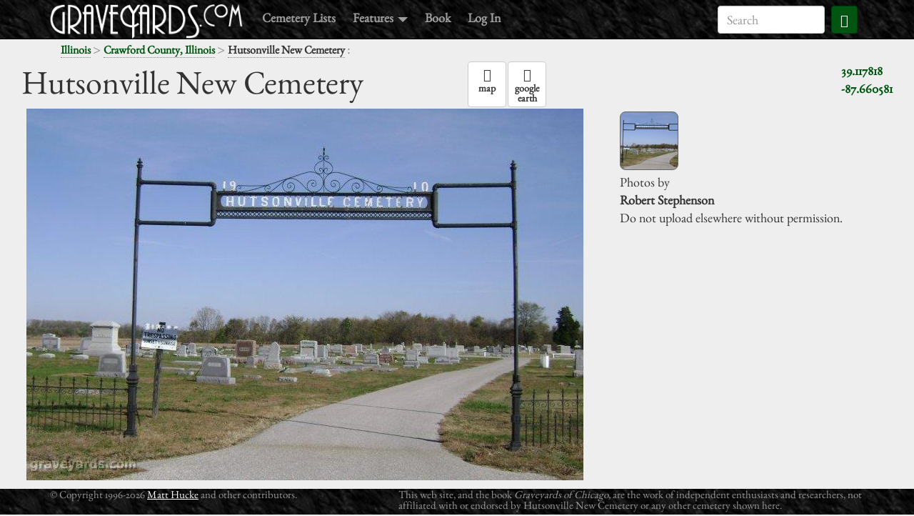

--- FILE ---
content_type: text/html; charset=utf-8
request_url: https://graveyards.com/Illinois/Crawford/Hutsonville-New-Cemetery
body_size: 2713
content:
<!DOCTYPE html>
<html lang='en' xmlns:fb='http://www.facebook.com/2008/fbml' xmlns:og='http://ogp.me/ns#'>
<head>
<meta charset='utf-8'>
<meta content='width=device-width, initial-scale=1.0' name='viewport'>
<link href='/images/icon/favicon.png' rel='shortcut icon'>
<title>Hutsonville New Cemetery - Crawford County, Illinois</title>
<link href='https://graveyards.com/Illinois/Crawford/Hutsonville-New-Cemetery' rel='canonical'>
<meta content='572060539513886' name='fb:app_id'>
<meta content='graveyards.com' name='og:site_name'>
<meta content='https://graveyards.com/Illinois/Crawford/Hutsonville-New-Cemetery' name='og:url'>
<meta content='https://graveyards.com/pix/Illinois/Crawford/00000bf1.jpg' name='og:image'>
<meta content='Hutsonville New Cemetery - Crawford County, Illinois' name='title'>
<link href="/assets/application-1636dd7b85149f0f98f37bb1b8791747.css" media="all" rel="stylesheet" />
<meta content="authenticity_token" name="csrf-param" />
<meta content="1Sagw1qFtlnyuViMeH4j9axF1l54haQr3daqHWrjD7E=" name="csrf-token" />
<script src="/assets/application-011490f72d3e3b8f47dc198305a088f2.js"></script>
<script>
  //<![CDATA[
   (function(i,s,o,g,r,a,m){i['GoogleAnalyticsObject']=r;i[r]=i[r]||function(){
  (i[r].q=i[r].q||[]).push(arguments)},i[r].l=1*new Date();a=s.createElement(o),
  m=s.getElementsByTagName(o)[0];a.async=1;a.src=g;m.parentNode.insertBefore(a,m)
  })(window,document,'script','//www.google-analytics.com/analytics.js','ga');
  
  ga('create', 'UA-43657437-1', 'auto');
  ga('send', 'pageview');
  
  window.fbAsyncInit = function() {
      FB.init({
          appId      : 572060539513886, // App ID from the App Dashboard
          channelUrl : '',
          status     : true, // check the login status upon init?
          cookie     : true, // set sessions cookies to allow your server to access the session?
          xfbml      : true  // parse XFBML tags on this page?
      });
  };
  
  (function(d, debug){
       var js, id = 'facebook-jssdk', ref = d.getElementsByTagName('script')[0];
       if (d.getElementById(id)) {return;}
       js = d.createElement('script'); js.id = id; js.async = true;
       js.src = "//connect.facebook.net/en_US/all" + (debug ? "/debug" : "") + ".js";
       ref.parentNode.insertBefore(js, ref);
  }(document, /*debug*/ false));
  //]]>
</script>
</head>
<body class='body-production' data-offset='0' data-spy='scroll' data-target='#navbar-main' id='graveyards-show'>
<div id='wrap'>
<div id='top-padding'></div>
<div id='fb-root'></div>
<nav class='navbar navbar-inverse navbar-fixed-top' id='main-navbar'>
<div class='container'>
<div class='navbar-header'>
<button class='navbar-toggle' data-target='.navbar-responsive-collapse' data-toggle='collapse' type='button'>
<span class='icon-bar'></span>
<span class='icon-bar'></span>
<span class='icon-bar'></span>
</button>
<a class='navbar-brand logo' href='/'>
<img alt='graveyards.com' class='img-responsive' id='logo' src='/images/logo/logo.png'>
</a>
</div>
<div class='navbar-collapse collapse navbar-responsive-collapse'>
<ul class='nav navbar-nav'>
<li>
<a href='/graveyards'>Cemetery Lists</a>
</li>
<li class='dropdown'>
<a class='dropdown-toggle' data-toggle='dropdown' href='#'>
Features
<span class='caret'></span>
</a>
<ul class='dropdown-menu' role='menu'>
<li>
<a href='/blog'>Blog</a>
</li>
<li>
<a href='/about'>About the Author</a>
</li>
<li>
<a href='/featured'>Featured Sites</a>
</li>
</ul>
</li>
<li>
<a href='/book'>Book</a>
</li>
<li>
<!-- %a{href: "/auth/facebook"} Log In -->
<a class='login-link' href='/login'>Log In</a>
</li>
</ul>
<form action='https://www.google.com/search' class='navbar-form navbar-right' id='top-search-form' role='search'>
<div class='form-group'>
<input name='sitesearch' type='hidden' value='graveyards.com'>
<input class='form-control' id='top-search-field' name='q' placeholder='Search' type='search'>
<button class='btn btn-primary btn-small'>
<span class='glyphicon glyphicon-search'></span>
</button>
<div class='clear'></div>
</div>
</form>
</div>
</div>
</nav>

<div class='container'>
<div class='row'>
<div class='col-md-6'>
<div class='container'>
<nav id='breadcrumbs'>
<a href='/Illinois'>Illinois</a>
<span class='separator'> > </span>
<a href='/Illinois/Crawford'>Crawford County, Illinois</a>
<span class='separator'> > </span>
<strong>Hutsonville New Cemetery</strong>
<span class='separator'>: </span>
</nav>
</div>
</div>
<div class='col-md-6'>
<div id='top-share-area'>
<div class='fb'><fb:like href="https://graveyards.com/Illinois/Crawford/Hutsonville-New-Cemetery" layout="button_count" show-faces="false" width="320" action="like" colorscheme="light" /></div>
<div class='tw'></div>
</div>
</div>
</div>
</div>
<div class='container' id='status-messages'>
</div>
<main id='main-content'>
<article id='graveyard-main-content' itemscope='itemscope' itemtype='http://schema.org/Place'>
<div class='container-fluid' id='graveyard-header'>
<div class='col-md-6'>
<h1 itemprop='name'>Hutsonville New Cemetery</h1>
</div>
<div class='col-md-6'>
<div class='pull-right'>
<div itemprop='geo' itemscope='itemscope' itemtype='http://schema.org/GeoCoordinates'>
<a class='google-maps-link' href="https://maps.google.com/maps?q=39.117818+-87.660581" target='_blank'>
<span itemprop='latitude'>39.117818</span>
<br>
<span itemprop='longitude'>-87.660581</span>
</a>
</div>
</div>
<nav>
<ul class='nav nav-pills'>
<li>
<a class='btn btn-default' href="https://maps.google.com/maps?q=39.117818+-87.660581" target='_blank'>
<div class='glyphicon glyphicon-map-marker'></div>
<div class='caption'>map</div>
</a>
</li>
<li>
<a class='btn btn-default' href='/Illinois/Crawford/Hutsonville-New-Cemetery.kml'>
<div class='glyphicon glyphicon-globe'></div>
<div class='caption'>
google
<br>
earth
</div>
</a>
</li>
</ul>
</nav>
</div>
</div>
<div class='container-fluid'>
<div class='row'>
<div class='col-md-8' id='main-image-container'>
<img id='main-image' itemprop='photo' src='/pix/Illinois/Crawford/00000bf1.jpg'>
</div>
<div class='col-md-4'>
<div class='thumbs-few' id='thumbs'>
<a class='thumb' href='/pix/Illinois/Crawford/00000bf1.jpg' id='th3057' itemprop='photo' style='background: url(/pix/Illinois/Crawford/_00000bf1.png) 50% 50% no-repeat #ccc' title='Hutsonville New Cemetery'></a>
<div class='clear'></div>
</div>
<div class='clear' id='photo-info'>
Photos by
<div class='owner'>
<strong>Robert Stephenson</strong>
</div>
<p>
Do not upload elsewhere without permission.
</p>
</div>
</div>
</div>
</div>
</article>
<div class='clear'></div>
<script>
  $(document).ready(function() {
      window.galleryPage = new GraveyardGallery([{"id":3057,"path":"/pix/Illinois/Crawford/00000bf1.jpg","caption":null,"username":null,"owner_full_name":"Matt Hucke","ua":["id","email","full_name","security_level","created_at","updated_at","url","username"]}]);
  });
</script>

</main>
</div>
<footer id='footer'>
<div class='container'>
<div class='row'>
<div class='col-md-5'>
<div id='footer-copyright'>
&copy;
Copyright 1996-2026
<a href='/about'>Matt Hucke</a>
and other contributors.
</div>
</div>
<div class='col-md-7'>
<div id='footer-disclaimer'>
This web site, and the book
<i>Graveyards of Chicago</i>,
are the work of independent enthusiasts and
researchers, not affiliated with or endorsed by
Hutsonville New Cemetery
or any other
cemetery shown here.
</div>
</div>
</div>
</div>
</footer>

<script defer src="https://static.cloudflareinsights.com/beacon.min.js/vcd15cbe7772f49c399c6a5babf22c1241717689176015" integrity="sha512-ZpsOmlRQV6y907TI0dKBHq9Md29nnaEIPlkf84rnaERnq6zvWvPUqr2ft8M1aS28oN72PdrCzSjY4U6VaAw1EQ==" data-cf-beacon='{"version":"2024.11.0","token":"b50c2bcecb4d4d1eba530d64194cff6f","r":1,"server_timing":{"name":{"cfCacheStatus":true,"cfEdge":true,"cfExtPri":true,"cfL4":true,"cfOrigin":true,"cfSpeedBrain":true},"location_startswith":null}}' crossorigin="anonymous"></script>
</body>
</html>
